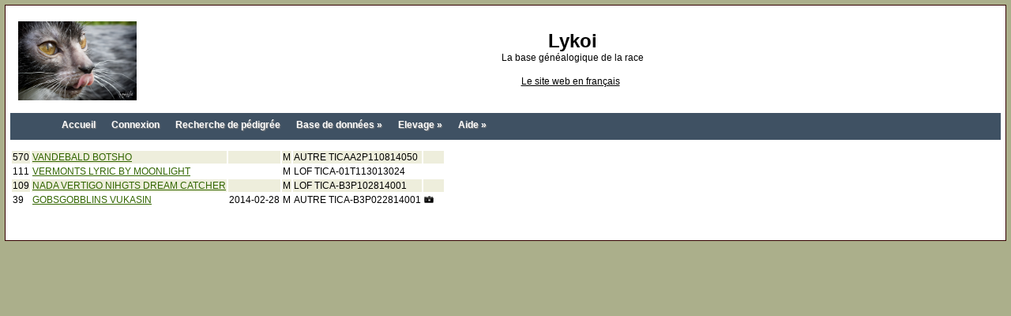

--- FILE ---
content_type: text/html; charset=UTF-8
request_url: http://lykoi.tangor.net/genealogie/recherche_a.php?TYPERECHERCHE=4&PARAM=V
body_size: 2173
content:
<!DOCTYPE HTML PUBLIC "-//W3C//DTD HTML 4.01 Transitional//EN"
"http://www.w3.org/TR/html4/loose.dtd">
<html>
<head>
<title>Lykoi ::  Recherche</title>
<meta http-equiv="Content-Type" content="text/html; charset=utf-8">
<link href="css/gene.css" rel="stylesheet" type="text/css" />
<link href="site_lykoi/gene_lykoi.css" rel="stylesheet" type="text/css" />

<link rel="shortcut icon" href="favicon.ico" />
<meta name="Description" content="La base de données généalogique des pedigrees des setters anglais" />
<meta name="Keywords" content="genealogie,pedigree,lignée,setter,anglais,setters,bluebelton,lemon,laverack,tricolore,elevage,fieds,trialer,dressage,concours,passion," />
<meta name="robots" content="index,follow" />
<script src="//code.jquery.com/jquery-1.12.4.js"></script>
<script src="//code.jquery.com/ui/1.11.4/jquery-ui.js"></script>
<script src="js/gene.js"></script>


<script>
  (function(i,s,o,g,r,a,m){i['GoogleAnalyticsObject']=r;i[r]=i[r]||function(){
  (i[r].q=i[r].q||[]).push(arguments)},i[r].l=1*new Date();a=s.createElement(o),
  m=s.getElementsByTagName(o)[0];a.async=1;a.src=g;m.parentNode.insertBefore(a,m)
  })(window,document,'script','//www.google-analytics.com/analytics.js','ga');

  ga('create', 'UA-37483791-3', 'auto');
  ga('send', 'pageview');

</script>
</head>

<body>
<div class="page">

<table width="100%" cellspacing="0" cellpadding="10" border="0" align="center">
<tr>
	<td><a href="index.php"><img src="site_lykoi/images/index.jpg" width="150" height="100" border="0" style="margin-top:4px;"/></a></td>
				<td align="center" width="100%" valign="middle"><span class="maintitle">Lykoi</span><br /><span class="gen">La base généalogique de la race<br />&nbsp; </span>

				<table cellspacing="0" cellpadding="2" border="0">
					<tr>
						<td align="center" valign="top" nowrap="nowrap"><span class="mainmenu">&nbsp;<a href="http://lykoicats.eu/" class="LigneLien">Le site web en français</a></span><span class="mainmenu">&nbsp; &nbsp;</span></td>
					</tr>
				</table>
</table>


<nav class="menu-main rgba cssgradients borderradius boxshadow" id="menu-main">
	<ul class="active">
		<li ><a href="index.php" >Accueil</a></li>
		
		<li ><a href="login.php?ACTION=&URL=/genealogie/recherche_a.php?TYPERECHERCHE=4&PARAM=V">Connexion</a></li>
		
		<li ><a href="recherche.php" title="Rechercher un chien dans la base de données.">Recherche de pédigrée</a></li>
		<li ><a ><span>Base de données »</span></a>
			<ul>
				<li ><a href="recherche.php" title="Rechercher un chien dans la base de données.">Recherche de pédigrée</a></li>
				<li ><a href="rechercheaffixe.php" title="Recherche d'affixe et de coordonnées des élevages.">Recherche d'affixe</a></li>
				<li ><a href="recherche.php?o=500" title="Outils de recherche avancée.">Outils</a></li>
		        
				
				
			</ul>
		</li>		

		<li ><a ><span>Elevage »</span></a>
			<ul>
        		<li ><a href="portee_virtuelle.php" title="Visualisation de l'arbre généalogique d'une portée à venir.">Simulation de portée</a></li>
				<li ><a href="calportee.php" title="A faire de la saillie » la naissance...">Agenda de la gestation</a></li>
				<li ><a href="calportee.php?TYPE=chiot" title="A faire de la naissance au départ...">Agenda des chiots</a></li>
				<li ><a href="rechercheaffixe.php" title="Recherche d'affixe et de coordonnées des élevages.">Recherche d'affixe</a></li>
				<li ><a href="carte_elevage.php" title="Affichage des élevages sur la carte.">Carte des élevages</a></li>
				
				<li ><a href="recherche_a_nom.php?LETTRE=A&TRI=N" title="2025 année des A...">2025 année des A...</a></li>
				
				
				
			</ul>
		</li>		
		
		

	    

		<li ><a ><span>Aide »</span></a>
			<ul>
				<li ><a href="aide.php" title="Questions et réponses pour une prise en main rapide...">Aide</a></li>
				<li ><a href="jeu_memoire.php" >Jeu de mémoire...</a></li>
				<li ><a href="jeu_taquin.php" >Jeu du taquin...</a></li>
			
			</ul>
		</li>
    </ul>
	<a class="toggle-nav" href="#">&#9776; Menu</a>
</nav>


<table >
  <caption >
 </caption>
<tr class="pair"><td>570</td><td><a href="arbre.php?id=570&fn=pedigree&rq=VANDEBALD+BOTSHO">VANDEBALD BOTSHO</a></td><td></td><td>M</td><td>AUTRE TICAA2P110814050</td><td><img src="images/vide.gif" border="0" width="12" height="12" ><img src="images/vide.gif" border="0" width="12" height="12" ></td></tr>
<tr class="impair"><td>111</td><td><a href="arbre.php?id=111&fn=pedigree&rq=VERMONTS+LYRIC+BY+MOONLIGHT">VERMONTS LYRIC BY MOONLIGHT</a></td><td></td><td>M</td><td>LOF TICA-01T113013024</td><td><img src="images/vide.gif" border="0" width="12" height="12" ><img src="images/vide.gif" border="0" width="12" height="12" ></td></tr>
<tr class="pair"><td>109</td><td><a href="arbre.php?id=109&fn=pedigree&rq=NADA+VERTIGO+NIHGTS+DREAM+CATCHER">NADA VERTIGO NIHGTS DREAM CATCHER</a></td><td></td><td>M</td><td>LOF TICA-B3P102814001</td><td><img src="images/vide.gif" border="0" width="12" height="12" ><img src="images/vide.gif" border="0" width="12" height="12" ></td></tr>
<tr class="impair"><td>39</td><td><a href="arbre.php?id=39&fn=pedigree&rq=GOBSGOBBLINS+VUKASIN">GOBSGOBBLINS VUKASIN</a></td><td>2014-02-28</td><td>M</td><td>AUTRE TICA-B3P022814001</td><td><img src="images/photo.png" border="0"><img src="images/vide.gif" border="0" width="12" height="12" ></td></tr>
</table>


<div id="btnPrevSuiv">
<button id="btnPrec" style="visibility:hidden;" value="&lt;&lt; Précédents" onclick="">Précédents</button>
<button id="btnSuiv" style="visibility:hidden;" value="Suivants &gt;&gt;" onclick="">Suivants</button>
</div>

<div><br /></div>

</div>
</body>
</html>


--- FILE ---
content_type: text/css
request_url: http://lykoi.tangor.net/genealogie/site_lykoi/gene_lykoi.css
body_size: 2233
content:

* html>body {
	display: inline-block; 
	width: 100%;
	font-family: verdana,arial,helvetica,sans-serif; 
}

* {
	font-family: verdana,arial,helvetica,sans-serif; 
}

body {
	margin: 0 auto;
	padding: 0;
	font-family: verdana,arial,helvetica,sans-serif; 
	font-size:90%;
	
background-color:#abaf8b;
background: #abaf8b;

}

body, td, th {
	color: #000000;
	font-size:12px;
}

.page {
	background: #ffffff;
	color: #000000;
	margin: 6px 6px 6px 6px;
	width:auto;
	padding-bottom:16px;
	padding:6px 6px 6px 6px;
	border:1px solid #330000;
}

h2 {
	color: #000000;
	/*font-size:16px; */
	font-size:133%;
}

h1, .page h1 {
	font-family: verdana,arial,helvetica,sans-serif; 
	color: #000000;
	/*font-size:16px;*/
	font-size:133%;
}

h3, h4, h5, h6 {
	color: #000000;
}

.Texte {
	font-family: verdana,arial,helvetica,sans-serif;
	color: #000000;
}

a {
/*  color: #993300;*/
  color: #336600;
  text-decoration:underline;
}

/* Ligne des liens. */
.LigneLien {
text-align:center;
	background-color: #FFF;
	color: #000000;
	height: 32px;
	font-size: 12px;
	margin-top: 4px;
}

a.LigneLien, .LigneLien a {
	color: #000000;
	text-decoration: underline;
}

a.LigneLien:hover, .LigneLien a:hover {
	text-decoration: underline;
}

select.LigneLien, .LigneLien select {
	line-height: 12px;
	font-size:10px;
/*	height:20px;*/

}

.imgTete {
	box-shadow: 8px 8px 4px #888888; 
	margin:0 4px 0 4px;
}

.imgTete:hover {
	box-shadow: 4px 4px 2px #888888; 
	margin:0 0px 0 8px;
}

/* Arbre g�n�alogique. */
table.TabGene
{
  border: 1px solid #660000;
  width: 100%;
}

td.TabGene
{
  border: 1px solid #808080;
  padding: 5px;
  border-radius: 15px;
  border-spacing: 10px;
  font-family: helvetica, sans-serif;
  font-size:inherit;
  color: #000000;
}

.ArbreTitre
{
	font-size:80%;
}
font.ArbreTitre
{
	font-size:80%;
}

.ImageArbre {
	margin:0px 0px 0px 8px;
}

img.ImageArbre {
	border:1px solid #fff;
}

.PhotoCopyright
{
	font-size:80%;
	font-style:italic;
}

.Diaporama
{
}

div.Diaporama, div .Diaporama {
	vertical-align:middle;
	text-align:center;
}

.Diaporama img, img.Diaporama {
	vertical-align:middle;
	background-color: #fff;
	border: 1px solid #660000;
	padding: 4px;
	margin: 4px 4px 4px 4px;
}

/* Tableaux r�sultats. */
.resultat_petit
{
	font:Arial, Helvetica, sans-serif;
	/* font-size:10px; */
	font-size:83%;
}

table.resultat_petit
{
	font:Arial, Helvetica, sans-serif;
	font-size:10px;
}

td.resultat_petit
{
	font:Arial, Helvetica, sans-serif;
	/* font-size:10px; */
	font-size:83%;
}

.resultat_petit_warn
{
	font:Arial, Helvetica, sans-serif;
	/* font-size:12px; */
	font-size:100%;
	color:#990000;
}

.Erreur
{
	/* font-size:14px; */
	font-size:116%;
	color:#990000;
	margin-bottom:32px;
}

table tr.pair th, .pair
{
	background-color: #eeeedc;
}

table tr.impair th, .impair
{
}

/* hovered items */
.impair:hover,
.pair:hover,
.hover {
	background-color: #CCFF99;
    color: #000000;
}

/* hovered table rows */
table tr.impair:hover th,
table tr.pair:hover th,
table tr.hover th {
	background-color: #CCFF99;
    color:   #000000;
}

/*	Menus. */

.Menu
{
float:left;
}

.Menu:hover,
a.Menu:hover
{
    background: #CCFFCC;
}

/* Formulaires */
.FromPrinc
{
/*	width:750px;*/
	width: 100%;
	border: 0;
}

input.text, select, textarea.text
{
	width:150px;
	font-size:12px;
}

.radio
{
}

/* Titre de la page. */
.maintitle {
font-weight: bold;
 font-size: 24px;
 font-family: Trebuchet MS,Verdana, Arial, Helvetica, sans-serif;
text-decoration: none;
 line-height : 120%;
 color : #000000;
}
a.maintitle {
	color: #000000;
	text-decoration: none;
}
 
.Titre
{
	font: Verdana, Arial, Helvetica, sans-serif; 
	font-size:24px;
	font-weight:bold;
	color:#000000; 
	margin:20px 50px 0 50px;
	margin-right:50px;
	text-align: center;
}

a.Titre {
	color: #000000;
	text-decoration: none;
}

/* Liste partielle. */
.Partiel
{
}

.bandealpha {
	background-color:#eeeedc;
	border:1px solid #660000;
}

div.bandealpha {
	text-align:center;
    padding:            10px 10px 10px 10px;
}

a.bandealpha, .bandealpha.a {
	padding-right: 4px;
}
 
/* Messages d'erreur et d'information. */
.warning {
    color:              #CC0000;
    background-color:   #FFFFCC;
}
p.warning,
h1.warning,
div.warning {
    margin:             0.5em 0 0.5em 0;
    border:             0.1em solid #CC0000;
    background-image:   url(../images/s_warn.png);
    background-repeat:  no-repeat;
    background-position: 10px 50%;
    padding:            10px 10px 10px 36px;
	margin-left:1em;
	margin-right:1em;
}
.warning h1 {
    border-bottom:      0.1em solid #cc0000;
    font-weight:        bold;
    text-align:         left;
    margin:             0 0 0.2em 0;
}

.notice {
    color:              #000000;
    background-color:   #FFFFDD;
}
h1.notice,
div.notice {
    margin:             0.5em 0 0.5em 0;
    border:             0.1em solid #FFD700;
    background-image:   url(../images/s_notice.png);
    background-repeat:  no-repeat;
    background-position: 10px 50%;
    padding:            10px 10px 10px 36px;
	margin-left:1em;
	margin-right:1em;
}
.notice h1 {
    border-bottom:      0.1em solid #FFD700;
    font-weight:        bold;
    text-align:         left;
    margin:             0 0 0.2em 0;
}

/* Page d'index. */
.IndexExtras {
	float: right;
	width: 100px;
	margin: 0 0 10px 0;
	padding: 10px 10px 10px 10px;
	font-size: 0.9em;
	line-height: 1.5em;
	background-color:#EEFFFF;
}

.IndexExtras p {
	margin: 0 0 1.5em 0;
}

.IndexMain {
	padding:0 32px 0 32px;

/* inherit */
	margin: 0 0 0 0;
	border-left: none;
	border-right: none;
	line-height: 1.6em;
	text-align: left;
	
	font-size: 85%;
}

a.IndexMain {
	text-decoration:underline;
	font-weight:bold;
	color: #ffffff;
}

/* FAQ/Aide. */
.faqTitreQuestion {
	font-size: 130%;
	color: #663300;
	margin-top:16px;
}

.faqQuestion {
	font-size: 100%;
}

.faqTitreReponse {
	font-size: 130%;
	color: #663300;
	margin-left:30px;
}

.faqReponse {
	font-size: 90%;
	color: #663300;
	margin-left:30px;
    padding:            10px 10px 10px 36px;
    border:             0.1em solid #FFD700;
}

/*
* Menu JQ.
*/

@media screen and (min-device-width: 860px) {

.menu-main li a:hover {
	background: none repeat scroll 0 0 #D1E0E7;
	color: #FFFFFF;
	text-decoration: none;
}

.menu-main ul ul a:hover {
	background-color:#D1E0E7; 
}

}

@media screen and (max-device-width: 860px) {

	div.menu-main, nav.menu-main {
		display:inline-block;
		width: 100%;
	}

	.menu-main {
		display:inline-block; 
	}
}

.borderradius div { -moz-border-radius:6px; -webkit-border-radius:6px; border-radius:6px; }
.cssgradients div { 
	background-color: #D1E0E7;
	background-image: linear-gradient(#34647F, #D1E0E7);
	background-image:-moz-linear-gradient(0% 22px 90deg, #34647F, #D1E0E7); 
	background-image:-webkit-gradient(linear, 0% 0%, 0% 70%, from(#D1E0E7), to(#34647F)); 
}
.boxshadow.rgba div { -moz-box-shadow:2px 2px 2px rgba(0,0,0,.75); -webkit-box-shadow:2px 2px 2px rgba(0,0,0,.75); box-shadow:2px 2px 2px rgba(0,0,0,.75); }
.cssgradients div li:hover { 
	background-image:-moz-linear-gradient(0% 100px 90deg, #999, #D1E0E7); 
	background-image:-webkit-gradient(linear, 0% 0%, 0% 100%, from(#D1E0E7), to(#555)); 
}
.borderradius div ul ul { -moz-border-radius-bottomleft:6px; -moz-border-radius-bottomright:6px; -webkit-border-bottom-left-radius:6px; -webkit-border-bottom-right-radius:6px; border-bottom-left-radius:6px; border-bottom-right-radius:6px; }
.boxshadow.rgba div ul ul { background-color:rgba(52,100,127,0.8); -moz-box-shadow:2px 2px 2px rgba(52,100,127,.8); -webkit-box-shadow:2px 2px 2px rgba(0,0,0,.8); box-shadow:2px 2px 2px rgba(0,0,0,.8); }
.rgba div ul ul li { border-left:1px solid rgba(52,100,127,0.1); border-right:1px solid rgba(52,100,127,0.1); }
.rgba div ul ul a:hover { background-color:rgba(85,85,85,.9); }
.borderradius.rgba div ul ul li.last { border-left:1px solid rgba(0,0,0,0.1); border-bottom:1px solid rgba(0,0,0,0.1); -moz-border-radius-bottomleft:6px; -moz-border-radius-bottomright:6px; -webkit-border-bottom-left-radius:6px; -webkit-border-bottom-right-radius:6px; border-bottom-left-radius:6px; border-bottom-right-radius:6px; }
.cssgradients li a:hover {
	background-image:-moz-linear-gradient(0% 100px 90deg, #999, #D1E0E7); 
	background-image:-webkit-gradient(linear, 0% 0%, 0% 100%, from(#D1E0E7), to(#555)); 
	color: #FFFFFF;
	text-decoration: none;
}

--- FILE ---
content_type: text/plain
request_url: https://www.google-analytics.com/j/collect?v=1&_v=j102&a=2000191847&t=pageview&_s=1&dl=http%3A%2F%2Flykoi.tangor.net%2Fgenealogie%2Frecherche_a.php%3FTYPERECHERCHE%3D4%26PARAM%3DV&ul=en-us%40posix&dt=Lykoi%20%3A%3A%20Recherche&sr=1280x720&vp=1280x720&_u=IEBAAEABAAAAACAAI~&jid=2082583031&gjid=1009200750&cid=863347915.1769054259&tid=UA-37483791-3&_gid=1886367236.1769054259&_r=1&_slc=1&z=1880250257
body_size: -285
content:
2,cG-3T3G4Q1C56